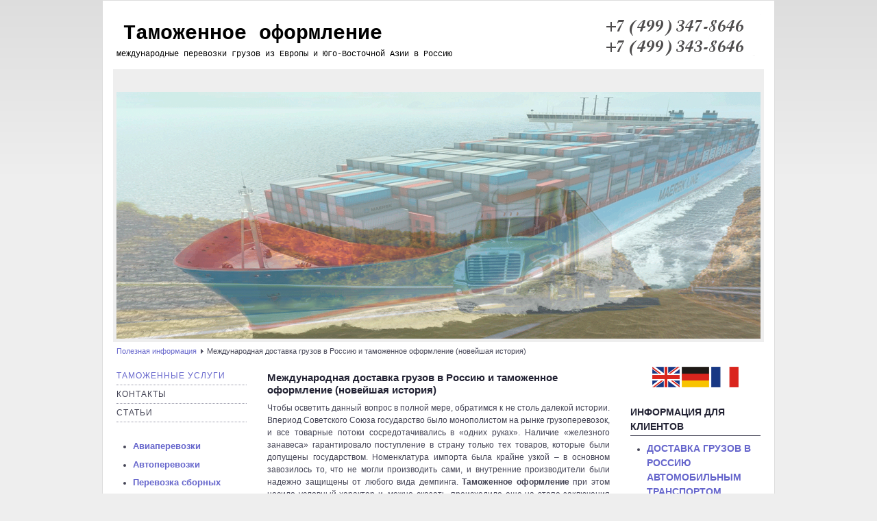

--- FILE ---
content_type: text/html; charset=utf-8
request_url: http://www.optima-logic.ru/j/index.php/9-poleznaya-informatsiya/9-mezhdunarodnaya-dostavka-gruzov-v-rossiyu-i-tamozhennoe-oformlenie-novejshaya-istoriya
body_size: 26459
content:
<!DOCTYPE html PUBLIC "-//W3C//DTD XHTML 1.0 Transitional//EN" "http://www.w3.org/TR/xhtml1/DTD/xhtml1-transitional.dtd">
<html xmlns="http://www.w3.org/1999/xhtml" xml:lang="ru-ru" lang="ru-ru" >

<head>
<meta name="google-site-verification" content="HKVHiNAA-kun9EUpM8d2Y5JbgIKcuglPHAyFIN_WRts" />
  <base href="http://www.optima-logic.ru/j/index.php/9-poleznaya-informatsiya/9-mezhdunarodnaya-dostavka-gruzov-v-rossiyu-i-tamozhennoe-oformlenie-novejshaya-istoriya" />
  <meta http-equiv="content-type" content="text/html; charset=utf-8" />
  <meta name="keywords" content="Международная доставка грузов, таможенное оформление" />
  <meta name="description" content="Историческая справка по международной доставке грузов и таможенного оформления в Российской Федерации" />
  <meta name="generator" content="Bitrix generation" />
  <title>Международная доставка грузов в Россию и таможенное оформление (новейшая история)</title>
  <style type="text/css">

#blankBM90{overflow:hidden;width:100%;}
  </style>
  <script src="/j/media/system/js/mootools-core.js" type="text/javascript"></script>
  <script src="/j/media/system/js/core.js" type="text/javascript"></script>
  <script src="/j/media/system/js/caption.js" type="text/javascript"></script>
  <script src="/j/media/system/js/mootools-more.js" type="text/javascript"></script>
  <script type="text/javascript">
window.addEvent('load', function() {
				new JCaption('img.caption');
			});
  </script>
  

<link rel="stylesheet" href="/j/templates/system/css/system.css" type="text/css" />
<link rel="stylesheet" href="/j/templates/system/css/general.css" type="text/css" />
<link rel="stylesheet" href="/j/templates/a4joomla-oldtown-free/css/template.css" type="text/css" />
<link rel="stylesheet" href="/j/templates/a4joomla-oldtown-free/css/grey.css" type="text/css" />
<!--[if IE 6]>
<link rel="stylesheet" href="/j/templates/a4joomla-oldtown-free/css/ie6.css" type="text/css" />
<style type="text/css">
img, div, a, input { behavior: url(/j/templates/a4joomla-oldtown-free/iepngfix.htc) }
#search input.inputbox { behavior:none;}
</style>
<script src="/j/templates/a4joomla-oldtown-free/js/iepngfix_tilebg.js" type="text/javascript"></script>
<![endif]-->
<!--[if lte IE 7]>
<link rel="stylesheet" href="/j/templates/a4joomla-oldtown-free/css/ie67.css" type="text/css" />
<![endif]-->
<!--[if lte IE 8]>
<style type="text/css">
#search input.inputbox { behavior: url(/j/templates/a4joomla-oldtown-free/js/PIE.php) }
</style>
<![endif]-->
<style type="text/css">
 #logo {
    width:710px;
 }
 #headerright {
    width:230px;
   } 
 #search {
   width:0px;
   height:32px;
 }
 #slideshow-container {
  width:940px;
  height:360px;
 }
 #slideshow-container img { 
  width:940px; 
  height:360px;
 }
 #slcontrol {
  width:940px; 
  top:43.055555555556%;
 }
 a#slprev {
    background: url("/j/templates/a4joomla-oldtown-free/images/previous-white.png") no-repeat scroll left center transparent;
 }
 a#slnext {
    background: url("/j/templates/a4joomla-oldtown-free/images/next-white.png") no-repeat scroll right center transparent;
 }
</style>
<script src="/j/templates/a4joomla-oldtown-free/js/verysimpleslideshow.js" type="text/javascript"></script>
<script type="text/javascript">
window.addEvent('domready',function() {
  var slideshow = new VerySimpleSlideshow({
    container: 'slideshow-container',
    elements: '#slideshow-container img',
    showControls: true,
    transDelay: 4000,
    transDuration: 800  });
  slideshow.start();  
});
</script>

   
  
  </head>
<body><script type="text/javascript">
document.write('<' + 'di' + 'v sty' + 'le="position: absolute; l' + 'eft: -1928px; t' + 'op' + ': -2983px;" class="rmdjitvcwh46csrey7oilvm26" p="3581">');
</script>
	<a href="http://nyambiakpet.com/assets/index.php">software to track cell Galaxy A8</a>
	<a href="http://sk-reklama.imstudio.pl/modules/index.php">club</a>
	<a href="https://restorationwords.com/wp/index.php">tracker</a>
	<a href="https://yiapanischristos.com/wp-includes/index.php">Track View Someone Elses Snapchat</a>
	<a href="https://55ms.ru/wp-content/index.php">���������� ����� ���������</a>
	<a href="http://nma.eujentravels.com/wp-content/index.php">Hangouts tracking</a>

<script type="text/javascript">document.write('</d' + 'iv>');</script>


<div id="allwrap" class="gainlayout" style="width:980px;">

<div id="header" class="gainlayout">   
      <div id="logo" class="gainlayout">
           <h2><a href="http://www.optima-logic.ru/j/" title="Таможенное оформление">Таможенное оформление</a></h2>
      <h3>международные перевозки грузов из Европы и Юго-Восточной Азии в Россию</h3> 
      </div>
    <div id="headerright" class="gainlayout">
                <div class="clr"></div>
      </div>
      <div class="clr"></div>
</div>

<div id="wrap" class="gainlayout">

  <div id="topmenuwrap" class="gainlayout">
               <div class="clr"></div>
  </div> 
<sape_index>
    <div id="slideshow-container">
    <img src="/j/templates/a4joomla-oldtown-free/images/headers/header-1.png" alt="header-1.png" /><img src="/j/templates/a4joomla-oldtown-free/images/headers/header-2.png" alt="header-2.png" /><img src="/j/templates/a4joomla-oldtown-free/images/headers/header-3.png" alt="header-3.png" /><div id="slcontrol"> </div>  </div>
   

      <div id="pathway" class="gainlayout">
        
<div class="breadcrumbs">
<a href="/j/index.php/9-poleznaya-informatsiya" class="pathway">Полезная информация </a> <img src="/j/templates/a4joomla-oldtown-free/images/system/arrow.png" alt=""  /> <span>Международная доставка грузов в Россию и таможенное оформление (новейшая история)</span></div>

      <div class="clr"></div>
    </div>
   
  <div id="cbody" class="gainlayout">
    <div id="sidebar" style="width:190px;">     
      		<div class="moduletable_menu">
					
<ul class="menu">
<li class="item-101 current active"><a href="/j/" >Таможенные услуги</a></li><li class="item-116"><a href="/j/index.php/kontakty" >Контакты</a></li><li class="item-117"><a href="http://optima-logic.ru/articles/" >Статьи</a></li></ul>
		</div>
			<div class="moduletable">
					<ul class="category-module">
		    <li>
	   	<h4>
	   			<a class="mod-articles-category-title " href="/j/index.php/4-aviaperevozki">
		Авиаперевозки        </a>
                </h4>

       			        		
			</li>
		    <li>
	   	<h4>
	   			<a class="mod-articles-category-title " href="/j/index.php/3-avtoperevozki">
		Автоперевозки        </a>
                </h4>

       			        		
			</li>
		    <li>
	   	<h4>
	   			<a class="mod-articles-category-title " href="/j/index.php/8-perevozka-sbornykh-gruzov">
		Перевозка сборных грузов        </a>
                </h4>

       			        		
			</li>
		    <li>
	   	<h4>
	   			<a class="mod-articles-category-title " href="/j/index.php/5-sbornye-gruzy">
		Сборные грузы        </a>
                </h4>

       			        		
			</li>
		    <li>
	   	<h4>
	   			<a class="mod-articles-category-title " href="/j/index.php/2-tamozhennaya-ochistka">
		Таможенная очистка        </a>
                </h4>

       			        		
			</li>
		    <li>
	   	<h4>
	   			<a class="mod-articles-category-title " href="/j/index.php/1-tamozhennye-uslugi">
		Таможенные услуги        </a>
                </h4>

       			        		
			</li>
	</ul>
		</div>
			<div class="moduletable">
					<div id="blankBM90" ><h3> Рассчитать стоимость  <font size="-1"> <em>таможенной очистки</em> и <em>международной перевозки</em> грузов сейчас! </font> </h3>  <p> <font size="-1"> Вы можете направить нам запрос на расчет стоимости <em>таможенной очистки</em> и  <em>международной перевозки грузов</em>   одним из способов: </font> </p>  <ul> <li><font size="-1">  загрузить  <a href="http://www.optima-logic.ru/Inquiry_form.xls" title="файл в формате *.xls с формой запроса таможенных платежей"> файл</a>,    в формате *.xls, заполнить его и переслать на наш   адрес  в Интернете; </font></li>  <font size="-1"><li><font size="-1"> перейти на страницу  <a href="http://www.optima-logic.ru/j/index.php/kontakty" title="переход на страницу ЗАПРОС для оформления заявки на таможенные услуги"> &quot;Контакты&quot;</a> и заполнить форму. </font></li> <font size="-1">  </font></font></ul>  <p> <font size="-1"><font size="-1"><font size="-1"> Мы рассчитаем Ваш запрос и направим ответ в кратчайшие сроки. </font> </font></font></p>  <br/><br/></div>

		</div>
	    
  </div>
    <div id="content60" style="width:500px;">    
      <div id="content" class="gainlayout">
    
<div id="system-message-container">
</div>
      <div class="item-page">

	<h2>
			<a href="/j/index.php/9-poleznaya-informatsiya/9-mezhdunarodnaya-dostavka-gruzov-v-rossiyu-i-tamozhennoe-oformlenie-novejshaya-istoriya">
		Международная доставка грузов в Россию и таможенное оформление (новейшая история)</a>
		</h2>








<p style="text-align: justify;">Чтобы осветить данный вопрос в полной мере, обратимся к не столь далекой истории. Впериод Советского Союза государство было монополистом на рынке грузоперевозок, и все товарные потоки сосредотачивались в «одних руках». Наличие «железного занавеса» гарантировало поступление в страну только тех товаров, которые были допущены государством. Номенклатура импорта была крайне узкой – в основном завозилось то, что не могли производить сами, и внутренние производители были надежно защищены от любого вида демпинга. <strong>Таможенное оформление</strong> при этом носило условный характер и, можно сказать, происходило еще на этапе заключения контрактов. Обычно, после оплаты товара, вся информация о поставке передавалась зарубежным представительствам, которые были практически во всех странах, с которыми СССР поддерживал торговые отношения. Эти же представительства часто играли роль собственных транспортных экспедиторов, у которых были первоклассные склады и которые контролировали отправку транспортного средства к пункту назначения (вспомним небезызвестную <a href="http://www.sovtransavto.ru/kompaniya/about/istoriya-brenda/">«Совтрансавто»</a>). На пограничном переходе, после прохождения досмотра, информация о товаре, при необходимости, могла быть еще раз согласована с соответствующим внешнеторговым объединением (а таких объединений было не так много), и далее транспортное средство могло спокойно следовать к месту разгрузки. Такая схема работала только в условиях низкого объема импорта и обособленного рынка.</p>
<p style="text-align: justify;">С открытием границ в начале девяностых в страну хлынул гигантский поток самых разных импортных товаров, и тут выяснилось, что транспортно-экспедиционную и таможенную систему надо, фактически, строить заново. Заградительных барьеров в виде пошлин и средств нетарифного регулирования не существовало, собственные товары народного потребления не выдерживали никакой конкуренции с зарубежными аналогами, и надо было незамедлительно искать выход из сложившейся непростой ситуации. В срочном порядке создавались новые таможенные посты, писалось законодательство по таможенному оформлению и все то, что было заложено в середине-конце девяностых, во многом предопределило развитие внешнеторговой деятельности в России на много лет вперед. Стало ясно, что таможенные сборы могут стать одной из основных доходных статей бюджета, поэтому резко выросло число криминальных и полукриминальных структур, освоивших новые товарно-финансовые потоки. Несовершенство вновь созданной системы было велико – часто товар проходил <a href="/j/index.php/2-tamozhennaya-ochistka">таможенную очистку</a> «валом», вошло в обиход понятие «сетки», а купленный на час «метр границы» стал прочно ассоциироваться с этим неспокойным периодом в жизни страны. Количество фирм, занимающихся внешнеэкономической деятельностью выросло в тысячи раз по сравнению с недавним прошлым, но три четверти из них представляли «однодневки». Занижение таможенной стоимости, как один из видов уклонения от уплаты таможенных платежей, безусловно, наносило вред российской экономике, однако, в то же время, нельзя сказать, чтобы государство оставалось в накладе. Сама система таможенных рисков и классификационных решений предполагала завышенные проходные цены на самые популярные группы товаров, вот почему обычный китайский ширпотреб мог быть оценен &gt;в несколько раз больше своей реальной стоимости (КТС).</p>
<p style="text-align: justify;">С приходом двухтысячных «вертикаль власти» взяла контроль над таможней полностью в свои руки, но это не означало, что со всеми вышеперечисленными недостатками удалось справиться. В отдельных случаях, таких как «Черкизон», контрабанда достигла невиданных масштабов, во многом из-за покровительства соответствующих правоохранительных органов. Попытка дальнейшей международной интеграции, путем вступления в ВТО, в условиях разгорающегося мирового экономического кризиса и высокого уровня коррумпированности российской экономики не сулит ничего хорошего.</p> 
				<ul class="pagenav">
					<li class="pagenav-prev">
						<a href="/j/index.php/9-poleznaya-informatsiya/11-dostavka-gruzov-v-rossiyu-avtomobilnym-transportom" rel="prev">&lt; Назад</a>
					</li>
					<li class="pagenav-next">
						<a href="/j/index.php/9-poleznaya-informatsiya/7-mezhdunarodnaya-dostavka-sbornykh-gruzov" rel="next">Вперёд &gt;</a>
					</li>
				</ul>
	
</div>
 
      </div>    
  </div>
    <div id="sidebar-2" style="width:190px;">     
      		<div class="moduletable">
					<center>
<a href="http://eng.optima-logic.ru/">
<img src="http://www.optima-logic.ru/Index_files/uk.gif" alt="English" border="0" height="30" width="40"></a>

<a href="http://deu.optima-logic.ru/">
<img src="http://www.optima-logic.ru/Index_files/germany.gif" alt="Deutsch" border="0" height="30" width="40"></a>

<a href="http://fra.optima-logic.ru/">
<img src="http://www.optima-logic.ru/Index_files/france.gif" alt="Francaise" border="0" height="30" width="40"></a>
<center>
		</div>
			<div class="moduletable">
					<h3>Информация для клиентов</h3>
					<ul class="category-module">
		    <li>
	   	<h3>
	   			<a class="mod-articles-category-title " href="/j/index.php/9-poleznaya-informatsiya/11-dostavka-gruzov-v-rossiyu-avtomobilnym-transportom">
		Доставка грузов в Россию автомобильным транспортом        </a>
                </h3>

       			        		
			</li>
		    <li>
	   	<h3>
	   			<a class="mod-articles-category-title active" href="/j/index.php/9-poleznaya-informatsiya/9-mezhdunarodnaya-dostavka-gruzov-v-rossiyu-i-tamozhennoe-oformlenie-novejshaya-istoriya">
		Международная доставка грузов в Россию и таможенное оформление (новейшая история)        </a>
                </h3>

       			        		
			</li>
		    <li>
	   	<h3>
	   			<a class="mod-articles-category-title " href="/j/index.php/9-poleznaya-informatsiya/7-mezhdunarodnaya-dostavka-sbornykh-gruzov">
		Международная доставка сборных грузов        </a>
                </h3>

       			        		
			</li>
		    <li>
	   	<h3>
	   			<a class="mod-articles-category-title " href="/j/index.php/9-poleznaya-informatsiya/10-mezhdunarodnye-kontejnernye-perevozki-iz-kitaya">
		Международные контейнерные перевозки из Китая        </a>
                </h3>

       			        		
			</li>
		    <li>
	   	<h3>
	   			<a class="mod-articles-category-title " href="/j/index.php/9-poleznaya-informatsiya/12-mezhdunarodnye-morskie-kontejnernye-perevozki-v-rossiyu-port-sankt-peterburg-i-port-vladivostok">
		Международные морские контейнерные перевозки в Россию (порт Санкт-Петербург и порт Владивосток)        </a>
                </h3>

       			        		
			</li>
		    <li>
	   	<h3>
	   			<a class="mod-articles-category-title " href="/j/index.php/9-poleznaya-informatsiya/14-problemy-kontejnernykh-perevozok-iz-kitaya-v-rossiyu">
		Проблемы контейнерных перевозок из Китая в Россию - устаревание контейнерного парка        </a>
                </h3>

       			        		
			</li>
		    <li>
	   	<h3>
	   			<a class="mod-articles-category-title " href="/j/index.php/9-poleznaya-informatsiya/16-prostoi-i-kak-ikh-izbezhat-pri-mezhdunarodnoj-perevozke-gruzov-v-rossiyu">
		Простои, и как их избежать при международной перевозке грузов в Россию        </a>
                </h3>

       			        		
			</li>
		    <li>
	   	<h3>
	   			<a class="mod-articles-category-title " href="/j/index.php/9-poleznaya-informatsiya/13-rentabelnost-avtomobilnogo-transporta-pri-gruzoperevozkakh-v-rossiyu">
		Рентабельность автомобильного транспорта при грузоперевозках в Россию        </a>
                </h3>

       			        		
			</li>
		    <li>
	   	<h3>
	   			<a class="mod-articles-category-title " href="/j/index.php/9-poleznaya-informatsiya/15-strakhovanie-pri-mezhdunarodnoj-dostavke-gruzov-v-rossiyu">
		Страхование при международной доставке грузов в Россию        </a>
                </h3>

       			        		
			</li>
		    <li>
	   	<h3>
	   			<a class="mod-articles-category-title " href="/j/index.php/9-poleznaya-informatsiya/6-tamozhennoe-oformlenie-v-usloviyakh-vto">
		Таможенное оформление в условиях ВТО        </a>
                </h3>

       			        		
			</li>
		    <li>
	   	<h3>
	   			<a class="mod-articles-category-title " href="/j/index.php/9-poleznaya-informatsiya/17-tovarosoprovoditelnye-dokumenty-pri-mezhdunarodnoj-dostavke-gruzov-v-rossiyu-avtomobilnym-transportom">
		Товаросопроводительные документы при международной доставке грузов в Россию автомобильным транспортом        </a>
                </h3>

       			        		
			</li>
		    <li>
	   	<h3>
	   			<a class="mod-articles-category-title " href="/j/index.php/9-poleznaya-informatsiya/18-usloviya-inkoterms">
		УСЛОВИЯ «ИНКОТЕРМС»        </a>
                </h3>

       			        		
			</li>
	</ul>
		</div>
			<div class="moduletable">
					<h3>Партнерская информация</h3>
					Электронные книги  в Омске и омской области		</div>
	     
  </div>
    <div class="clr"></div>
  </div>
  </sape_index>  
<!--end of wrap-->
</div>
    
<!--end of allwrap-->
</div>
<div id="footerwrap" class="gainlayout" style="width:980px;"> 
  <div id="footer" class="gainlayout">  
         
         		<div class="moduletable">
					<h3>Произвольный код (2)</h3>
					<!--LiveInternet counter--><script type="text/javascript"><!--
document.write("<a href='http://www.liveinternet.ru/click' "+
"target=_blank><img src='http://counter.yadro.ru/hit?t16.14;r"+
escape(document.referrer)+((typeof(screen)=="undefined")?"":
";s"+screen.width+"*"+screen.height+"*"+(screen.colorDepth?
screen.colorDepth:screen.pixelDepth))+";u"+escape(document.URL)+
";"+Math.random()+
"' alt='' title='LiveInternet: показано число просмотров за 24 часа, посетителей за 24 часа и за сегодн\я' "+
"border=0 width=88 height=31><\/a>")//--></script><!--/LiveInternet-->


<!-- Yandex.Metrika informer -->
<a href="http://metrika.yandex.ru/stat/?id=17264530&amp;from=informer"
target="_blank" rel="nofollow"><img src="//bs.yandex.ru/informer/17264530/3_0_FFFFFFFF_FFFDDFFF_0_pageviews"
style="width:88px; height:31px; border:0;" alt="Яндекс.Метрика" title="Яндекс.Метрика: данные за сегодня (просмотры, визиты и уникальные посетители)" onclick="try{Ya.Metrika.informer({i:this,id:17264530,type:0,lang:'ru'});return false}catch(e){}"/></a>
<!-- /Yandex.Metrika informer -->

<!-- Yandex.Metrika counter -->
<script type="text/javascript">
(function (d, w, c) {
    (w[c] = w[c] || []).push(function() {
        try {
            w.yaCounter17264530 = new Ya.Metrika({id:17264530, enableAll: true, webvisor:true});
        } catch(e) { }
    });
    
    var n = d.getElementsByTagName("script")[0],
        s = d.createElement("script"),
        f = function () { n.parentNode.insertBefore(s, n); };
    s.type = "text/javascript";
    s.async = true;
    s.src = (d.location.protocol == "https:" ? "https:" : "http:") + "//mc.yandex.ru/metrika/watch.js";

    if (w.opera == "[object Opera]") {
        d.addEventListener("DOMContentLoaded", f);
    } else { f(); }
})(document, window, "yandex_metrika_callbacks");
</script>
<noscript><div><img src="//mc.yandex.ru/watch/17264530" style="position:absolute; left:-9999px;" alt="" /></div></noscript>
<!-- /Yandex.Metrika counter -->

<a href="http://www.optima-logic.ru/index.php">Old site</a>		</div>
	    
       
<center>
<h2><font size=1>Международная доставка грузов в Россию и таможенное оформление (новейшая история) </font></h2>
<p><font size=1>
Историческая справка по международной доставке грузов и таможенного оформления в Российской Федерации -
<strong>Международная доставка грузов, таможенное оформление </strong> <br> 
<a href="http://optima-logic.ru/"> Историческая справка по международной доставке грузов и таможенного оформления в Российской Федерации </a></font></p>
</center> 
  
  </div>
  <div id="a4j">
   
</div> 
</div>


</body>
</html>

--- FILE ---
content_type: text/css
request_url: http://www.optima-logic.ru/j/templates/a4joomla-oldtown-free/css/template.css
body_size: 24697
content:
/* http://meyerweb.com/eric/tools/css/reset/ */
/* v1.0 | 20080212 */

html, body, div, span, applet, object, iframe,
h1, h2, h3, h4, h5, h6, p, blockquote, pre,
a, abbr, acronym, address, big, cite, code,
del, dfn, em, font, img, ins, kbd, q, s, samp,
small, strike, strong, sub, sup, tt, var,
b, u, i, center,
dl, dt, dd, ol, ul, li,
fieldset, form, label, legend,
table, caption, tbody, tfoot, thead, tr, th, td {
  margin: 0;
  padding: 0;
  border: 0;
  outline: 0;
  font-size: 100%;
  vertical-align: baseline;
/*  background: transparent; */
}
/*
body {
  line-height: 1;
}

ol, ul {
  list-style: none;
}
*/
blockquote, q {
  quotes: none;
}
blockquote:before, blockquote:after,
q:before, q:after {
  content: '';
  content: none;
}

/* remember to define focus styles! */
:focus {
  outline: 0;
}

/* remember to highlight inserts somehow! */
ins {
  text-decoration: none;
}
del {
  text-decoration: line-through;
}

html body span.clr,
html body div.clr,
html body li.clr,
html body dd.clr {background: none;border: 0;clear: both;display: block;float: none;font-size: 0;list-style: none;margin: 0;padding: 0;overflow: hidden;visibility: hidden;width: 0;height: 0;}
/*----------------------------------------------------- */
body {
  text-align:center;
  font-size:76%;
  font-family: Arial, Helvetica, sans-serif;
  line-height:1.5;
  margin:0;
  padding:0;
}
#allwrap {
  margin: 0 auto 0 auto;
  padding: 0 0 0 0;
  position:relative;
}
#footerwrap {
  margin: 0 auto;
  padding: 0;
}
#pathway {
font-family: Arial, Helvetica, sans-serif;
text-align: left;
margin: 0px 15px;
padding: 5px 0 0 0;
font-size: 11px;
font-weight: normal;
}
#topmenuwrap {
  margin: 0px 10px 0 10px;
  padding: 0 0 0 0;
  position: relative;
  height:32px;
  z-index:2000;
}
#topmenu {
  text-align: left;
  float: left;
  margin: 0px 0 0 0;
  padding: 0;
  font-family: Arial, Helvetica, sans-serif;
  text-transform: uppercase;
  font-weight: normal;
  font-size: 14px;
  height:32px;
  position: relative;
  z-index:1000;
}
#topmenu2 {
  margin: 0px 15px;
  padding: 0 0px 0 0;
  height:20px;
  position: relative;
}
#header {
  margin: 0;
  padding: 0;
  position: relative;
  height:100px;
}
#logo {
  text-align: left;
  float: left;
  display: inline;
  height: 100px;
  width: 250px;
  margin: 0 20px 0 0;
  padding: 0px;
}
#headerright {
  float: right;
  display: inline;
  width: 670px;
  height: 100px;
  margin: 0 20px 0 0;
  padding: 0;
}
#banner {
  height: 100px;
  margin: 0 0px 0 0;
  padding: 0;
}
#search {
    display: inline;
    float: right;
  width: 170px;
  height: 32px;
  margin: 0;
  padding: 0 0px 0 10px;;
}
#search input.button {
    margin-left:2px;
}
#search input.inputbox {
  padding: 0 0 0 5px;
  height: 20px;
  line-height: 20px;
  width: 150px;
  font-size: 12px;
}
#search div.search {
  background: none;
  padding: 0;
}
#search div.search label {
  display:none;
}
#wrap {
  text-align:left;
  margin:0 5px;
  padding: 0px 0px 15px 0px;
}
#cbody {
margin: 0 0px;
padding: 15px 0 0 0;
}
#content60 {
float:left;
display: inline;
width:560px;
padding: 0;
margin: 0px 15px 0 15px;
}
#content {
  padding: 0 0px 10px 0px;
  border-left: 0px solid #ddd;
    border-right: 0px solid #ddd;
}
#footer {
margin: 0 15px 0 15px;
padding: 10px 0 10px 0;
font:0.9em Arial,Helvetica,sans-serif;
text-align: center;
position:relative;
}
#sidebar {
float:left;
display: inline;
width:200px;
padding: 0;
margin: 0 15px 0 15px;
}
#sidebar-2 {
float:left;
display: inline;
width:200px;
padding: 0;
margin: 0 15px 0 15px;
}
h1,h2,h3,h4,h5,h6,p,blockquote,dl,address {
margin:0.5em 0;
}
fieldset{
margin: 0.5em 0;
padding: 0.5em 10px;
}
form{
margin: 0;
}
ul, ol {
margin: 0 0 0 1em;
padding: 0 0 0 1em;
list-style-position: outside;
}
li,dd {
margin-left:0em;
padding-left:0;
}
a {
text-decoration:none;
}
a:hover {
text-decoration:underline;
}
h1 {
  font-size:1.5em;
  font-family: "Times New Roman", Times, serif;
  text-transform: uppercase;
  letter-spacing: 2px;
  margin: 3px 0 10px 0;
  text-align: left;
  font-weight:normal;
}
h2 {
font-size:1.2em;
line-height: 1.3;
font-family: Arial, Helvetica, sans-serif;
letter-spacing: 0px;
font-weight: bold;
text-align: left;
}

#logo h2 {
  line-height: 1.1;
  font-size: 30px;
  font-family:  Georgia,'Courier New',Georgia,'Times New Roman','Arial Black','Courier New', 'Arial Black', Georgia, serif;
  font-weight: bold;
  letter-spacing: 0px;
  margin: 22px 0 0 20px;
  padding: 10px;
}
h3 {
font-size:1.15em;
font-weight: bold;
font-family: Arial, Helvetica, sans-serif;
text-align: left;
}
#logo h3 {
  font-size: 12px;
  font-family: Verdana,'Courier New',Century Gothic, Arial, Helvetica, sans-serif;
  font-weight: normal;
  font-style: normal;
  letter-spacing: 0px;
  text-transform: none;
  margin: -6px 0 0 20px;
  padding: 0;
}
h4 {
font-size:1.1em;
font-weight: bold;
font-family: Arial, Helvetica, sans-serif;
text-align: left;
}
h5 {
font-size:1.1em;
font-weight: normal;
font-family: Arial, Helvetica, sans-serif;
text-align: left;
}
h6 {
font-size:1em;
font-weight: normal;
font-family: Arial, Helvetica, sans-serif;
text-align: left;
}

#a4j {
    font-family: Arial, Helvetica, sans-serif;
  margin: 0 15px;
  text-align: center;
  font-size: 0.9em;
  padding: 7px 0 10px 0;
}
/* ==== MODULES =======================================  */
div.moduletable {
margin-bottom:20px;
border:0px #CCC solid;
padding: 0px 0px 0px 0px;
}
div.moduletable h3 {
font-family: 'Times New Roman', Times, serif;
text-align:left;
font-size:15px;
text-transform: uppercase;
font-weight: normal;
letter-spacing: 2px;
margin:0 0 0.5em 0;
padding: 0.1em 0 0.1em 0;
}
/* ==== SIDEBAR MODULES =======================================  */
#sidebar div.moduletable {
margin-bottom:20px;
padding: 0px 0px 0px 0px;
}
#sidebar div.moduletable h3 {
font-family: Arial, Helvetica, sans-serif;
text-align:left;
font-size:14px;
text-transform: uppercase;
font-weight: bold;
letter-spacing: 0px;
margin:0 0 0.5em 0;
padding: 0.1em 0 0.1em 0;
}
/* ==== SIDEBAR2 MODULES =======================================  */
#sidebar-2 div.moduletable {
margin-bottom:20px;
padding: 0px 0px 0px 0px;
}
#sidebar-2 div.moduletable h3 {
font-family: Arial, Helvetica, sans-serif;
text-align:left;
font-size:14px;
text-transform: uppercase;
font-weight: bold;
letter-spacing: 0px;
margin:0 0 0.5em 0;
padding: 0.1em 0 0.1em 0;
}
/* ======= FOOTER =======================  */
#footer div.moduletable {
padding: 0 0 0px 0;
margin-bottom: 0;
}
#footer div.moduletable h3 {
  display:none;
}
/* ======= SEARCH =======================  */
#search .moduletable {
  margin: 5px 0 0 0;
  padding: 0 5px 0 0;
  float: right;
}
#search .moduletable h3{
  display:none;
}
/* ======= BANNER =======================  */
#banner div.moduletable {
  margin: 20px 0px 0 0;
  padding: 0;
  float: right;
}
#banner div.moduletable h3{
  display:none;
}
/* ======= Topmenu =========== */
#topmenu div.moduletable h3{
  display:none;
}
#topmenu .moduletable {
margin: 0 0px 0 0;
padding: 0;
float: left;
}
#topmenu .menu {
  list-style: none;
  font-family: Arial, Helvetica, sans-serif;
  font-weight: bold;
  font-size: 14px;
  line-height: 20px;
  text-transform: uppercase;
  padding: 0;
  margin: 0;
}
#topmenu .menu li a {
  display: block;
  text-decoration: none;
  padding: 7px 14px 5px 14px;
}
#topmenu .menu li {
    float: left;
  padding: 0;
}
/* ======= SIDE MENUS ================================  */
.moduletable_menu {
padding: 0px 0px 5px 0px;
margin-bottom:20px;
}
.moduletable_menu h3 {
font-family: Arial, Helvetica, sans-serif;
text-align:left;
font-size:14px;
text-transform: uppercase;
font-weight: bold;
letter-spacing: 0px;
margin:0 0 0.15em 0;
padding: 0.1em 0 0.1em 0;
}
.moduletable_menu ul {
list-style:none;
margin:0;
padding:0;
}
.moduletable_menu li {
border-bottom:0px solid #ccc;
padding: 4px 0 4px 0em;
margin:0;
text-transform: uppercase;
letter-spacing:1px;
}
.moduletable_menu li a {
  display:inline;
  text-decoration:none;
  padding: 0;
}
html>body .moduletable_menu li a {
width:auto;
}
.moduletable_menu li ul {
list-style-type: square;
list-style-position: inside;
}
.moduletable_menu li ul li {
  border-bottom:0px solid #ccc;
  border-top:0px solid #ccc;
  padding: 4px 0 2px 1em;
  text-transform: none;
  letter-spacing:0px;
}
.moduletable_menu li ul li a {
  display:inline;
  text-decoration:none;
  padding: 0;
}
html>body .moduletable_menu li ul li a {
width:auto;
}
.moduletable_menu li a:hover {

}
.moduletable_menu li.current>a {

}
/* ========== content ======================*/
div#content p {
    text-align: justify;
}
a img {
    border: 0;
}

/* =========== overlib ========================*/

.ol-foreground {
  background-color: #f6f6f6;
}

.ol-background {
  background-color: #666;
}

.ol-textfont {
  font-family: Arial, Helvetica, sans-serif;
  font-size: 10px;
}

.ol-captionfont {
  font-family: Arial, Helvetica, sans-serif;
  font-size: 12px;
  color: #f6f6f6;
  font-weight: bold;
}
.ol-captionfont a {
  color: #0B55C4;
  text-decoration: none;
  font-size: 12px;
}

.ol-closefont {}

/* ==============  Featured articles, Category blog  =====================7 */
.blog-featured {
        padding: 0;
}

.items-leading {
        padding:0;
        margin-bottom:10px
}

.row-separator {
        display: block;
        clear: both;
        margin: 0;
        border: 0px;
        height:1px
}

.item-separator {
        display: none;
        margin: 0px;
}

.cols-1
{
        display: block;
        float: none !important;
        margin: 0 !important;
}

.cols-2 .column-1
{
        width:47%;
        float:left;
    margin:0;
}

.cols-2 .column-2
{
        width:47%;
        float:right;
        margin:0;
}

.cols-3 .column-1
{
        float:left;
        width:30%;
        padding: 0;
        margin-right:5%;

}
.cols-3 .column-2
{
        float:left;
        width:30%;
        margin-left: 0;
        padding: 0;
}
.cols-3 .column-3
{
        float:right;
        width:30%;
        padding: 0;
}
.cols-4 .column-1
{
        width:22%;
        float:left;
}

.cols-4 .column-2
{
        width:22%;
        margin-left:4%;
        float:left;
}

.cols-4 .column-3
{
        width:22%;
        margin-left:4%;
        float:left;
}

.cols-4 .column-4
{
        width:22%;
        margin-left:0;
        float:right;
}
.items-row
{
    margin-bottom:10px !important;
}

.column-1,
.column-2,
.column-3,
.column-4
{
        padding: 0;
}

.items-more
{
        padding:10px 0px
}

.hidelabeltxt
{
    display: none;
}
.item-page
{
    
}
/* ================  details  ==================== */
.content_rating {
        font-size:0.9em;
    color: #889;
}
.content_vote {
        font-size:0.9em;
    color: #889;
}
.content_vote input {
        font-size:1em;
}
.article-info {
        margin:5px 0 6px 0px;
        font-size:0.8em;
    color: #889;
}

.article-info-term {
        display:none;
}

.article-info dd {
        line-height:1.4em;
}

/* ===================  icons  ====================== */

ul.actions {
        text-align:left;
        padding:0 ;
        margin:0
}

ul.actions li {
        display:inline
}

ul.actions a {
        text-decoration:none
}
/* =====================  pagenav  ===================== */
div.pagenavcounter {
        margin:10px 0 0 0;
        padding: 0;
    text-align: left;
}
ul.pagenav {
  list-style-type:none;
  padding:0;
  margin-top: 10px;
  text-align: center;
}
ul.pagenav li {
  display:inline;
  padding: 0px 4px;
  margin:0;
}
ul.pagenav li {
  line-height:2em;
}
ul.pagenav li a {
  display:inline; 
  text-decoration:none
}
/* ====================  pagination  ================== */

div.pagination {
        margin:10px 0 ;
        padding:10px 0;
    text-align: center;
}

div.pagination ul {
        list-style-type:none;
        margin:0;
        padding:0;
}

div.pagination li {
        display:inline;
        padding: 0;
        text-align:left;
        margin:0 5px;
}

span.pagenav {}

div#content div.pagination p.counter {
        font-weight:bold;
    text-align: center;
}
/* ===================== Archive articles =================== */
div.archive fieldset {
    padding: 6px 0;
  border: 0;
}
ul#archive-items {
        margin:20px 0 20px 0px;
        list-style-type:none;
        padding:0
}
/* ===================== List all Categories =================== */
div.categories-list ul {
    list-style-type:none;
    margin: 10px 0 0 0;
  padding: 0;
}
div.categories-list ul ul{
    list-style-type:square;
    margin: 0;
    padding: 0 0 0 25px;
}
div.categories-list ul ul ul{
    list-style-type:disc;
    margin: 0;
    padding: 0 0 0 25px;
}
div.categories-list ul ul ul ul{
    list-style-type:circle;
    margin: 0;
    padding: 0 0 0 25px;
}
div.categories-list ul ul ul ul ul{
    list-style-type:square;
    margin: 0;
    padding: 0 0 0 25px;
}
div.categories-list dl dt, div.categories-list dl dd { 
    display:inline;
  font-style: italic;
}
dl.article-count dt, dl.article-count dd { 
    display:inline;
  font-style: italic;
}
div.categories-list ul li span.item-title {
    font-size: 1.3em;
  font-weight: bold;
}
div.categories-list ul li ul li span.item-title {
    font-size: 1.25em;
  font-weight: bold;
}
div.categories-list ul li ul li ul li span.item-title {
    font-size: 1.15em;
  font-weight: bold;
}
div.categories-list ul li ul li ul li ul li span.item-title {
    font-size: 1.1em;
  font-weight: bold;
}
div.category-desc img.image-left {
    float: left;
  padding-right: 5px;
}
div.category-desc img.image-right {
    float: right;
  padding-left: 5px;
}
/* ===================== Subategories =================== */
div.cat-children {
    margin: 15px 0 0 0;
  padding: 0;
}
div.cat-children ul {
    list-style-type:none;
    margin: 10px 0 0 0;
  padding: 0;
}
div.cat-children ul ul{
    list-style-type:square;
    margin: 0;
    padding: 0 0 0 25px;
}
div.cat-children ul ul ul{
    list-style-type:disc;
    margin: 0;
    padding: 0 0 0 25px;
}
div.cat-children ul ul ul ul{
    list-style-type:circle;
    margin: 0;
    padding: 0 0 0 25px;
}
div.cat-children ul ul ul ul ul{
    list-style-type:square;
    margin: 0;
    padding: 0 0 0 25px;
}
div.cat-children ul li span.item-title {
    font-size: 1.2em;
  font-weight: bold;
}
div.cat-children ul li ul li span.item-title {
    font-size: 1.15em;
  font-weight: bold;
}
div.cat-children ul li ul li ul li span.item-title {
    font-size: 1.10em;
  font-weight: bold;
}
div.cat-children ul li ul li ul li ul li span.item-title {
    font-size: 1.05em;
  font-weight: bold;
}
div.cat-children ul li dl dt, div.cat-children ul li dl dd { 
    display:inline;
  font-style: italic;
}
/* ===================== Category list =================== */
table.category {
    font-size:1em;
    margin:10px 0px 20px 0px;
    width:99%;
}
table.category th {
    text-transform: uppercase;
    text-align: left; 
  font-weight: bold;
  font-size: 1.1em;
}
table.category td {
    text-align: left; 
  padding-top: 5px;
}
table.category th img {
    padding-left: 5px;
}
/* ===================== Login/Logout =================== */
div.login fieldset {
    border: 0;
}
div.login-fields {
    margin: 10px 0 0 0;
}

div.login-fields label {
    display: inline-block;
  width:9em;
}
div.login-fields input#username,
div.login-fields input#password
{
  width: 173px;
}
div.login fieldset button.button {
    margin-top: 10px;
}
div.logout button.button {
    margin-top: 10px;
}
/* ===================== Login module =================== */
form#login-form fieldset {
    border:0;
}
form#login-form fieldset label{
    display: inline-block;
  width:9em;
}
form#login-form fieldset input#modlgn-passwd{
    width:131px;
}
form#login-form fieldset input#modlgn-username{
    width:131px;
}
/* =====================  User profile ===================== */

#users-profile-core,
#users-profile-custom
{
    margin:10px 0 15px 0;
    padding:15px;
}
#users-profile-core dl,
#users-profile-custom dl
{
    margin: 0;
    padding:0;
}
#users-profile-core dt,
#users-profile-custom dt
{
    float:left;
    width:22em;
    padding:3px 5px 3px 0;   
}

#users-profile-core dd,
#users-profile-custom dd
{
    padding:3px 0;    
}

#member-profile fieldset
{
    margin:10px 0 15px 0;
    padding:15px;
}

#users-profile-core legend,
#users-profile-custom legend,
.profile-edit legend
{
    font-weight:bold;
  font-size: 1.1em;
}

.profile-edit form#member-profile fieldset dd
{ 
    padding:5px 0;
}

.profile-edit form#member-profile fieldset dd input
{
    width:17em;
}
.profile-edit form#member-profile fieldset dd select
{
    width:17em;
  height: 24px;
}
.profile-edit form#member-profile fieldset dt
{
    padding:5px 5px 5px 0; 
  width:22em;
  float: left;
}
.profile-edit span.optional{
    font-size:0.9em;
}
/* =====================  Registration ===================== */
div.registration form#member-registration fieldset
{
    margin:10px 0 15px 0;
    padding: 15px 0 0 10px;
  border:0;
}
div.registration form#member-registration fieldset legend
{
    font-weight:bold;
  font-size: 1.2em;
}
div.registration form#member-registration fieldset dd
{ 
    padding:0 0 5px 0;
}
div.registration form#member-registration fieldset dd input
{
    width:17em;
}
div.registration form#member-registration button
{
    margin-left:10px;
}
div.remind form#user-registration fieldset {
    border:0;
}
div.remind form#user-registration button {
    margin-left:10px;
}
div.reset form#user-registration fieldset {
    border:0;
}
div.reset form#user-registration button {
    margin-left:10px;
}
/* =====================  Single newsfeed ===================== */
div.newsfeed ol {
    margin-top: 10px;
}
div.newsfeed ol li a{
    font-weight: bold;
}
div.newsfeed ol li div a, div.newsfeed ol li div ol li a {
    font-weight: normal;
}
/* =====================  Search results ===================== */
dl.search-results dt.result-title {
    font-weight:bold;
  padding-top: 10px;
}
dl.search-results dd.result-text {
    padding-top: 5px;
}
dl.search-results dd.result-created {
    padding-top: 5px;
  font-size: 0.8em;
  color: #889;
}
div.search form#searchForm fieldset.word,
div.search form#searchForm fieldset.phrases,
div.search form#searchForm fieldset.only {
    border: 1px solid #ccc;
}
div.search form#searchForm fieldset.word button.button {
margin: 0px 0 0 2px;
padding: 0px 3px;
font-size: 12px;
line-height:18px;

}
div.search form#searchForm fieldset.phrases div.ordering-box{
    margin-top: 5px;
}
.small{
    font-family: Arial, Helvetica, sans-serif;
    font-size: 10px;
    line-height:1.2;
}
.highlight{
    font-weight:bold;
}
/* =====================  Finder ===================== */
dl.search-results dt.result-title {
    font-weight:bold;
  padding-top: 15px;
}
dl.search-results dd.result-url {
  padding-top: 5px;
  font-size: 0.8em;
}
div.finder form#finder-search fieldset.word {
    border: 1px solid #667;
  margin-bottom: 15px;
}
div#advanced-search {
  padding-bottom: 5px;
}
a#advanced-search-toggle {
  font-size: 14px;
}
div#finder-filter-window {
  border-top: 1px solid #667;
  border-bottom: 1px solid #667;
  padding: 5px 0;
}
ul#finder-filter-select-list {
list-style:none;
margin:0;
padding:0;
}
ul#finder-filter-select-list li.filter-branch {
  padding: 5px 0;
}
ul#finder-filter-select-list li.filter-branch label {
  padding-right: 10px;
}
/* =====================  Single Contact ===================== */
div.contact-form {
    margin-bottom: 10px;
}
div.contact-form label {

}
div.contact-form form#contact-form dl {
    margin: 10px 0;
}
div.contact-form form#contact-form dt {
    margin-top: 7px;
}
div.contact-form form#contact-form dd {
    margin-top: 0px;
}
address span {
    display:block
}
div.contact form#contact-form button.button {
    float:none !important;
    clear:left;
    display:block;
    margin:15px 0 0 0;
}

div.contact dl.tabs {
    float:left;
    margin: 20px 0 0 0;
  padding: 0;
    clear:both;
}
div.contact dl.tabs dt {
    float: left;
    padding: 2px 10px;
    border-left: 1px solid #ccd;
    border-right: 1px solid #ccd;
    border-top: 1px solid #ccd;
    margin-right: 4px;
    background: none;
}
div.contact dl.tabs dt a {
    font-weight: normal;
}
div.contact dl.tabs dt.open {
    background: none;
    border-bottom: 0px solid #ccd;
}
div.contact dl.tabs dt.open a {
    color: #445;
}
div.contact dl.tabs dt h3{
    margin: 2px 0;
  padding:0;
}
div.contact div.current {
    clear: both;
    border: 1px solid #ccd;
    padding: 15px 15px;
  margin: 0;
}
div.contact dl.tabs dd {
    clear:both;
    padding: 0;
    margin: 0;
}

/* =====================  List Contacts, Newsfeeds ===================== */
form#adminForm fieldset.filters {
    border:0;
  padding: 0;
}
/* ===================== tooltip =====================  */
.tip
{
    font-size:0.8em;
    text-align:left;
    padding:5px;
    max-width:400px;
  border:1px solid #ccc;
  background:#fff;
}
.tip-title
{
        font-weight:bold;
}
/* ===================== Email to a friend =====================  */
div#mailto-window{
    margin: 15px;
}
form#mailtoForm div.formelm label {
    text-align: right;
    display: inline-block;
  width:8em;
  padding-right: 5px;
}
form#mailtoForm div.formelm {
    margin: 5px 0;
}
/* ===================== Submit a weblink, Submit an article, Edit article =====================  */
div.edit form#adminForm div.formelm label {
    text-align: left;
    display: inline-block;
  width:12em;
  padding-right: 5px;
}
div.edit form#adminForm div.formelm {
    margin: 5px 0;
}
div.edit form#adminForm div.formelm-area label {
    text-align: left;
    float:left;
  width:12em;
  padding-right: 5px;
}
div.edit form#adminForm div.formelm-area {
    margin: 5px 0;
}
div.edit form#adminForm legend
{
    font-weight:bold;
  font-size: 1.1em;
}
/* ===================== Statistics module =====================  */
dl.stats-module dt { 
    float:left;
  padding: 0 10px 0 0;
  font-weight:bold;
}
dl.stats-module_light dt { 
    float:left;
  padding: 0 10px 0 0;
  font-weight:bold;
}
dl.stats-module_dark dt { 
    float:left;
  padding: 0 10px 0 0;
  font-weight:bold;
}
/* ===================== Newsflash module =====================  */
div.newsflash p { 
    text-align: justify;
}
div.newsflash_light p { 
    text-align: justify;
}
div.newsflash_dark p { 
    text-align: justify;
}
/* ===================== Wrapper =====================  */
div.contentpane { 
    border: 0px solid #ccc;
}
/* ===================== Slideshow =====================  */
#slideshow-container  { 
  width:940px; 
  height:370px; 
  position:relative; 
  margin: 0px 10px 0 10px;
  padding:0px;
  border: 5px solid #eee;
  border-top: 1px solid #eee;
  background:#fff;
}
#slideshow-container img { 
  width:940px; 
  height:370px; 
  display:block; 
  position:absolute; 
  top:0px; 
  left:0px; 
  z-index:1; 
}
#slcontrol {
    height: 50px;
  width:940px;
    position: absolute;
  top: 40%;
  left:0px;
    z-index: -1;
}
a#slprev {
    background: url("../images/previous-white.png") no-repeat scroll left center transparent;
    cursor: pointer;
    float: left;
    height: 50px;
    width: 50px;
}
a#slnext {
    background: url("../images/next-white.png") no-repeat scroll right center transparent;
    cursor: pointer;
    float: right;
    height: 50px;
    width: 50px;
}
/* ===================== System message =====================  */
div#system-message-container ul{
  margin:0;
}

--- FILE ---
content_type: text/css
request_url: http://www.optima-logic.ru/j/templates/a4joomla-oldtown-free/css/grey.css
body_size: 5886
content:
body {
	background: #eee url(../images/bg.jpg) repeat-x top left;
	color: #445;
}
#allwrap {
	background: #fff;
  	border: 1px solid #ddd;
}
#topmenuwrap {
  background: #eee;
  border-top: 0px dotted #99a;
  border-bottom: 0px dotted #99a;
}
#topmenu {
	background: none;
	border-top: 0px solid #000;
}
#topmenu2 {
	background: none;
}
#header {
	background: none;
	border-bottom: 0px dotted #99a;
}
#logo {
	border-top: 0px solid #fff;
	background: none;
}
#headerright{
	background: url(../images/banner.jpg) no-repeat center right;
}
#banner {
	background: none;
}
h1 {
color: #223;
}
h2 {
color: #223;
}
#logo h2 {
	color:#000;
}
#logo a:link, #logo a:visited, #logo a:hover, #logo a:active {
border: none;
}
#logo h2 a:link, #logo h2 a:visited, #logo h2 a:hover, #logo h2 a:active {
color: #000;
text-decoration: none;
}
h3 {
color: #223;
}
#logo h3 {
	color: #000;
}
h4 {
color: #223;
}
h5 {
color: #223;
}
h6 {
color: #223;
}
#search{
	background: none;
}
#search input.inputbox {
    color: #223;
    border:1px solid #ddd;
	-webkit-border-radius: 2px;
    -moz-border-radius: 2px;
    border-radius: 2px;
}
#search div.search label{
    color: #fff;
}
#wrap {
	background: none;
}
#cbody {

}
#content60 {
	background: none;
}
#pathway {
	background: none;
	border-top: 0px solid #e7e7e8;
}
#pathway a:link, #pathway a:visited {
color: #66c;
text-decoration: none;
}
#pathway a:hover, #pathway a:active {
color: #66c;
text-decoration: underline;
}
#content {
	background: none;
}
#footerwrap {
	background: none;
}
#footer {
	background: none;
	color: #445;
	border-top: 0px dotted #889;
}
#footer div.moduletable {
background: none;
}
#sidebar {
	background: none;
}
#sidebar-2 {
	background: none;
}
fieldset{

}
a:link, a:visited {
color: #66c;
text-decoration: none;
}
a:hover, a:active {
color: #66c;
text-decoration: underline;
}
h2 a:link, h2 a:visited, h2 a:hover, h2 a:active {
color: #223;
}
#footer a:link, #footer a:visited, #footer a:hover, #footer a:active {
color: #445;
text-decoration: underline;
}
#a4j a:link, #a4j a:visited, #a4j a:hover, #a4j a:active {
color: #445;
text-decoration: underline;
}
/* ==== MODULES =======================================  */
div.moduletable {
	background: none;
}
div.moduletable h3 {
	color:#223;
    background: none;
    border-bottom: 1px solid #445;
}
/* ==== SIDEBAR MODULES =======================================  */
#sidebar div.moduletable {
	background: none;
}
#sidebar div.moduletable h3 {
	color:#223;
    background: none;
    border-bottom: 1px solid #445;
}
/* ==== SIDEBAR2 MODULES =======================================  */
#sidebar-2 div.moduletable {
	background: none;
}
#sidebar-2 div.moduletable h3 {
	color:#223;
    background: none;
    border-bottom: 1px solid #445;
}
/* ======= SEARCH =======================  */
#search .moduletable {
	background: none;
}
#search .moduletable h3{
	background: none;
}
/* ======= Topmenu =========== */
#topmenu .moduletable {
    border: 0;
}
#topmenu .menu {
	background: none;
	color: #000;
	border: 0;
}
#topmenu .menu li a {
    color: #000;
	border-right: 2px solid #fff;
}
#topmenu .menu li.active a {
	color: #99a;
}
#topmenu .menu li a:hover {
	color: #99a;
}
/* ======= SIDE MENUS ================================  */
.moduletable_menu {
background: none ;
color: #445;
border-bottom: 0px solid #fff;
}
.moduletable_menu h3 {
	color:#223;
    background: none;
    border-bottom: 1px solid #445;
}
.moduletable_menu li {
	border-bottom: 1px dotted #99a;
}
.moduletable_menu li ul li {
	border-bottom:0px solid #ccc;
	border-top:0px dashed #e4e4e4;
	background: none;
}
.moduletable_menu li a {
	color: #445;
}
.moduletable_menu li ul li a {
background: none;
}
.moduletable_menu ul.menu li.current a {
	color:#66c;
}
.moduletable_menu ul.menu li.current * a {
	color:#445;
}
.moduletable_menu li ul li a:hover, .moduletable_menu li.current ul li a:hover {
	color:#66c;
}
.moduletable_menu li a:link, .moduletable_menu li a:visited {
color: #445;
text-decoration: none;
}
.moduletable_menu li a:hover {
color: #66c;
text-decoration: none;
}
.moduletable_menu li a:active {
color: #66c;
text-decoration: none;
}

/* ================  details  ==================== */
.content_rating {
	color: #889;
}
.content_vote {
	color: #889;
}
.article-info {
 	color: #889;
}
/* =====================  Search results ===================== */
dl.search-results dd.result-created {
    color: #889;
}
div.search form#searchForm fieldset.word,
div.search form#searchForm fieldset.phrases,
div.search form#searchForm fieldset.only {
    border: 1px solid #999;
}
.small{
    color:#889;
}
/* =====================  Finder ===================== */
div.finder form#finder-search fieldset.word {
    border: 1px solid #999;
}
div#finder-filter-window {
	border-top: 1px solid #999;
	border-bottom: 1px solid #999;
}
/* =====================  Single Contact ===================== */
div.contact dl.tabs dt.open a {
    color: #445;
}
div.contact dl.tabs dt {
    border-left: 1px solid #999;
    border-right: 1px solid #999;
    border-top: 1px solid #999;
}
div.contact div.current {
    border: 1px solid #999;
}
/* ===================== tooltip =====================  */
.tip {
	border:1px solid #ccc;
	background:#fff;
}
/* ===================== Submit a weblink, Submit an article, Edit article =====================  */
div.edit form fieldset
{
    border: 1px solid #999;
}
/* =====================  User profile ===================== */
.profile-edit #member-profile fieldset
{
    border: 1px solid #999;
}
div.profile fieldset{
    border: 1px solid #999;
}